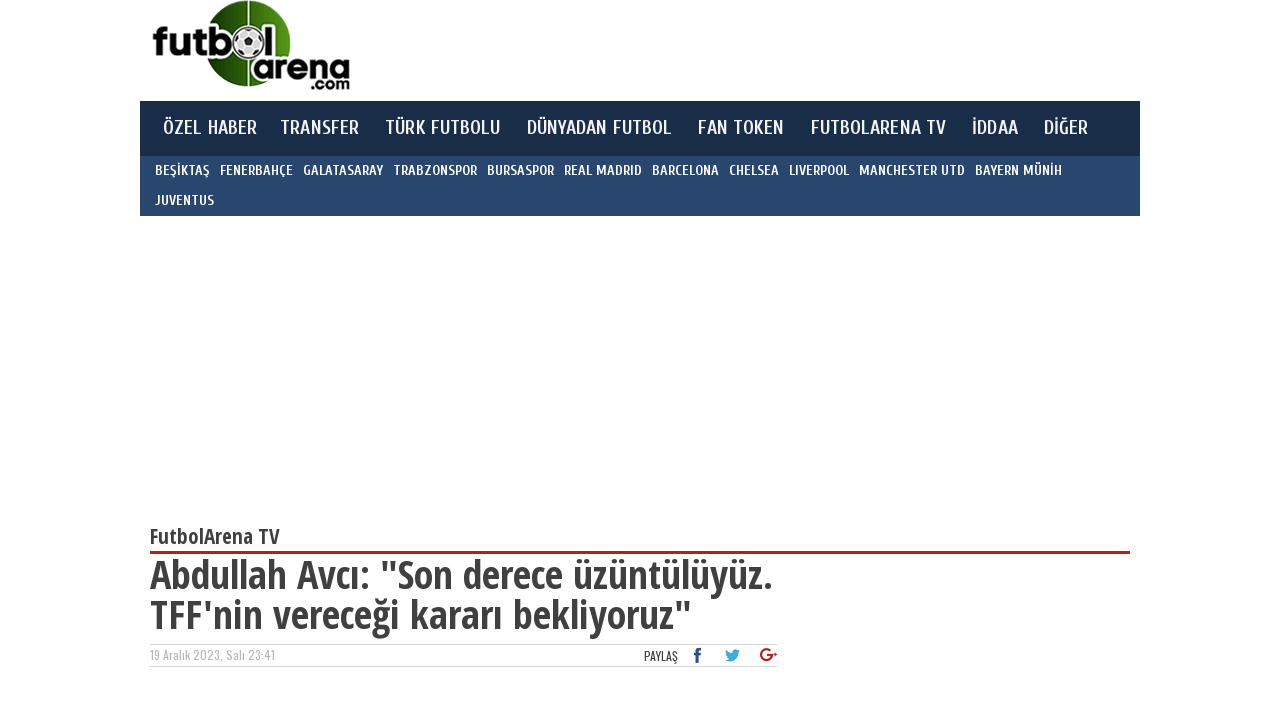

--- FILE ---
content_type: text/html; charset=utf-8
request_url: https://www.google.com/recaptcha/api2/aframe
body_size: 266
content:
<!DOCTYPE HTML><html><head><meta http-equiv="content-type" content="text/html; charset=UTF-8"></head><body><script nonce="68yHUf2dYBGi31EhVt9oCw">/** Anti-fraud and anti-abuse applications only. See google.com/recaptcha */ try{var clients={'sodar':'https://pagead2.googlesyndication.com/pagead/sodar?'};window.addEventListener("message",function(a){try{if(a.source===window.parent){var b=JSON.parse(a.data);var c=clients[b['id']];if(c){var d=document.createElement('img');d.src=c+b['params']+'&rc='+(localStorage.getItem("rc::a")?sessionStorage.getItem("rc::b"):"");window.document.body.appendChild(d);sessionStorage.setItem("rc::e",parseInt(sessionStorage.getItem("rc::e")||0)+1);localStorage.setItem("rc::h",'1768530189392');}}}catch(b){}});window.parent.postMessage("_grecaptcha_ready", "*");}catch(b){}</script></body></html>